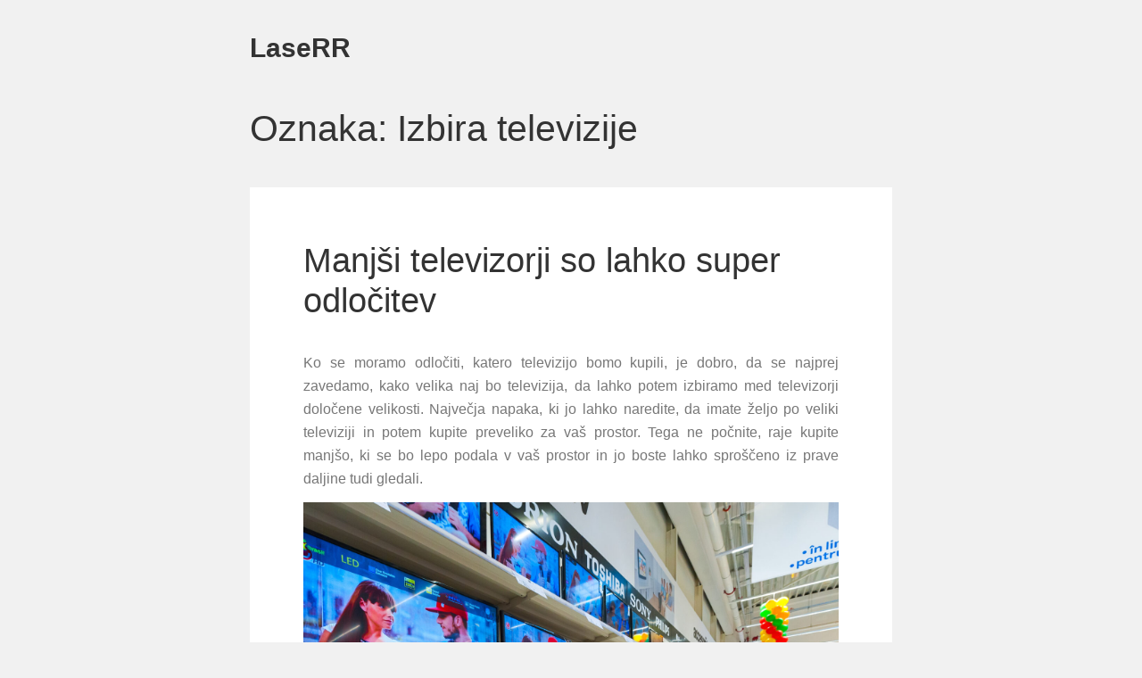

--- FILE ---
content_type: text/html; charset=UTF-8
request_url: https://www.laserr.si/tag/izbira-televizije/
body_size: 11583
content:
<!DOCTYPE html>
<html dir="ltr" lang="sl-SI" prefix="og: https://ogp.me/ns#" class="no-js">
<head>
    <meta charset="UTF-8">
    <link rel="profile" href="http://gmpg.org/xfn/11">
    <link rel="pingback" href="https://www.laserr.si/xmlrpc.php">

    <!--[if lt IE 9]>
    <meta http-equiv="X-UA-Compatible" content="IE=edge,chrome=1">
    <script src="https://www.laserr.si/wp-content/themes/vito/js/html5.js"></script>
    <![endif]-->
    
	<meta name="description" content="LaseRR">

	<meta name="viewport" content="width=device-width, initial-scale=1.0">
    

   <!-- WP_Head -->
    <title>Izbira televizije</title>

		<!-- All in One SEO 4.9.3 - aioseo.com -->
	<meta name="robots" content="max-image-preview:large" />
	<meta name="keywords" content="izbira televizije,nakup televizije,televizorji,tv" />
	<link rel="canonical" href="https://www.laserr.si/tag/izbira-televizije/" />
	<meta name="generator" content="All in One SEO (AIOSEO) 4.9.3" />
		<script type="application/ld+json" class="aioseo-schema">
			{"@context":"https:\/\/schema.org","@graph":[{"@type":"BreadcrumbList","@id":"https:\/\/www.laserr.si\/tag\/izbira-televizije\/#breadcrumblist","itemListElement":[{"@type":"ListItem","@id":"https:\/\/www.laserr.si#listItem","position":1,"name":"Home","item":"https:\/\/www.laserr.si","nextItem":{"@type":"ListItem","@id":"https:\/\/www.laserr.si\/tag\/izbira-televizije\/#listItem","name":"Izbira televizije"}},{"@type":"ListItem","@id":"https:\/\/www.laserr.si\/tag\/izbira-televizije\/#listItem","position":2,"name":"Izbira televizije","previousItem":{"@type":"ListItem","@id":"https:\/\/www.laserr.si#listItem","name":"Home"}}]},{"@type":"CollectionPage","@id":"https:\/\/www.laserr.si\/tag\/izbira-televizije\/#collectionpage","url":"https:\/\/www.laserr.si\/tag\/izbira-televizije\/","name":"Izbira televizije","inLanguage":"sl-SI","isPartOf":{"@id":"https:\/\/www.laserr.si\/#website"},"breadcrumb":{"@id":"https:\/\/www.laserr.si\/tag\/izbira-televizije\/#breadcrumblist"}},{"@type":"WebSite","@id":"https:\/\/www.laserr.si\/#website","url":"https:\/\/www.laserr.si\/","name":"LaseRR","description":"LaseRR","inLanguage":"sl-SI","publisher":{"@id":"https:\/\/www.laserr.si\/#"}}]}
		</script>
		<!-- All in One SEO -->

<link rel='dns-prefetch' href='//fonts.googleapis.com' />
<link rel="alternate" type="application/rss+xml" title="LaseRR &raquo; Vir" href="https://www.laserr.si/feed/" />
<link rel="alternate" type="application/rss+xml" title="LaseRR &raquo; Vir komentarjev" href="https://www.laserr.si/comments/feed/" />
<link rel="alternate" type="application/rss+xml" title="LaseRR &raquo; Izbira televizije Vir oznake" href="https://www.laserr.si/tag/izbira-televizije/feed/" />
<style id='wp-img-auto-sizes-contain-inline-css' type='text/css'>
img:is([sizes=auto i],[sizes^="auto," i]){contain-intrinsic-size:3000px 1500px}
/*# sourceURL=wp-img-auto-sizes-contain-inline-css */
</style>
<style id='wp-emoji-styles-inline-css' type='text/css'>

	img.wp-smiley, img.emoji {
		display: inline !important;
		border: none !important;
		box-shadow: none !important;
		height: 1em !important;
		width: 1em !important;
		margin: 0 0.07em !important;
		vertical-align: -0.1em !important;
		background: none !important;
		padding: 0 !important;
	}
/*# sourceURL=wp-emoji-styles-inline-css */
</style>
<style id='wp-block-library-inline-css' type='text/css'>
:root{--wp-block-synced-color:#7a00df;--wp-block-synced-color--rgb:122,0,223;--wp-bound-block-color:var(--wp-block-synced-color);--wp-editor-canvas-background:#ddd;--wp-admin-theme-color:#007cba;--wp-admin-theme-color--rgb:0,124,186;--wp-admin-theme-color-darker-10:#006ba1;--wp-admin-theme-color-darker-10--rgb:0,107,160.5;--wp-admin-theme-color-darker-20:#005a87;--wp-admin-theme-color-darker-20--rgb:0,90,135;--wp-admin-border-width-focus:2px}@media (min-resolution:192dpi){:root{--wp-admin-border-width-focus:1.5px}}.wp-element-button{cursor:pointer}:root .has-very-light-gray-background-color{background-color:#eee}:root .has-very-dark-gray-background-color{background-color:#313131}:root .has-very-light-gray-color{color:#eee}:root .has-very-dark-gray-color{color:#313131}:root .has-vivid-green-cyan-to-vivid-cyan-blue-gradient-background{background:linear-gradient(135deg,#00d084,#0693e3)}:root .has-purple-crush-gradient-background{background:linear-gradient(135deg,#34e2e4,#4721fb 50%,#ab1dfe)}:root .has-hazy-dawn-gradient-background{background:linear-gradient(135deg,#faaca8,#dad0ec)}:root .has-subdued-olive-gradient-background{background:linear-gradient(135deg,#fafae1,#67a671)}:root .has-atomic-cream-gradient-background{background:linear-gradient(135deg,#fdd79a,#004a59)}:root .has-nightshade-gradient-background{background:linear-gradient(135deg,#330968,#31cdcf)}:root .has-midnight-gradient-background{background:linear-gradient(135deg,#020381,#2874fc)}:root{--wp--preset--font-size--normal:16px;--wp--preset--font-size--huge:42px}.has-regular-font-size{font-size:1em}.has-larger-font-size{font-size:2.625em}.has-normal-font-size{font-size:var(--wp--preset--font-size--normal)}.has-huge-font-size{font-size:var(--wp--preset--font-size--huge)}.has-text-align-center{text-align:center}.has-text-align-left{text-align:left}.has-text-align-right{text-align:right}.has-fit-text{white-space:nowrap!important}#end-resizable-editor-section{display:none}.aligncenter{clear:both}.items-justified-left{justify-content:flex-start}.items-justified-center{justify-content:center}.items-justified-right{justify-content:flex-end}.items-justified-space-between{justify-content:space-between}.screen-reader-text{border:0;clip-path:inset(50%);height:1px;margin:-1px;overflow:hidden;padding:0;position:absolute;width:1px;word-wrap:normal!important}.screen-reader-text:focus{background-color:#ddd;clip-path:none;color:#444;display:block;font-size:1em;height:auto;left:5px;line-height:normal;padding:15px 23px 14px;text-decoration:none;top:5px;width:auto;z-index:100000}html :where(.has-border-color){border-style:solid}html :where([style*=border-top-color]){border-top-style:solid}html :where([style*=border-right-color]){border-right-style:solid}html :where([style*=border-bottom-color]){border-bottom-style:solid}html :where([style*=border-left-color]){border-left-style:solid}html :where([style*=border-width]){border-style:solid}html :where([style*=border-top-width]){border-top-style:solid}html :where([style*=border-right-width]){border-right-style:solid}html :where([style*=border-bottom-width]){border-bottom-style:solid}html :where([style*=border-left-width]){border-left-style:solid}html :where(img[class*=wp-image-]){height:auto;max-width:100%}:where(figure){margin:0 0 1em}html :where(.is-position-sticky){--wp-admin--admin-bar--position-offset:var(--wp-admin--admin-bar--height,0px)}@media screen and (max-width:600px){html :where(.is-position-sticky){--wp-admin--admin-bar--position-offset:0px}}

/*# sourceURL=wp-block-library-inline-css */
</style><style id='global-styles-inline-css' type='text/css'>
:root{--wp--preset--aspect-ratio--square: 1;--wp--preset--aspect-ratio--4-3: 4/3;--wp--preset--aspect-ratio--3-4: 3/4;--wp--preset--aspect-ratio--3-2: 3/2;--wp--preset--aspect-ratio--2-3: 2/3;--wp--preset--aspect-ratio--16-9: 16/9;--wp--preset--aspect-ratio--9-16: 9/16;--wp--preset--color--black: #000000;--wp--preset--color--cyan-bluish-gray: #abb8c3;--wp--preset--color--white: #ffffff;--wp--preset--color--pale-pink: #f78da7;--wp--preset--color--vivid-red: #cf2e2e;--wp--preset--color--luminous-vivid-orange: #ff6900;--wp--preset--color--luminous-vivid-amber: #fcb900;--wp--preset--color--light-green-cyan: #7bdcb5;--wp--preset--color--vivid-green-cyan: #00d084;--wp--preset--color--pale-cyan-blue: #8ed1fc;--wp--preset--color--vivid-cyan-blue: #0693e3;--wp--preset--color--vivid-purple: #9b51e0;--wp--preset--gradient--vivid-cyan-blue-to-vivid-purple: linear-gradient(135deg,rgb(6,147,227) 0%,rgb(155,81,224) 100%);--wp--preset--gradient--light-green-cyan-to-vivid-green-cyan: linear-gradient(135deg,rgb(122,220,180) 0%,rgb(0,208,130) 100%);--wp--preset--gradient--luminous-vivid-amber-to-luminous-vivid-orange: linear-gradient(135deg,rgb(252,185,0) 0%,rgb(255,105,0) 100%);--wp--preset--gradient--luminous-vivid-orange-to-vivid-red: linear-gradient(135deg,rgb(255,105,0) 0%,rgb(207,46,46) 100%);--wp--preset--gradient--very-light-gray-to-cyan-bluish-gray: linear-gradient(135deg,rgb(238,238,238) 0%,rgb(169,184,195) 100%);--wp--preset--gradient--cool-to-warm-spectrum: linear-gradient(135deg,rgb(74,234,220) 0%,rgb(151,120,209) 20%,rgb(207,42,186) 40%,rgb(238,44,130) 60%,rgb(251,105,98) 80%,rgb(254,248,76) 100%);--wp--preset--gradient--blush-light-purple: linear-gradient(135deg,rgb(255,206,236) 0%,rgb(152,150,240) 100%);--wp--preset--gradient--blush-bordeaux: linear-gradient(135deg,rgb(254,205,165) 0%,rgb(254,45,45) 50%,rgb(107,0,62) 100%);--wp--preset--gradient--luminous-dusk: linear-gradient(135deg,rgb(255,203,112) 0%,rgb(199,81,192) 50%,rgb(65,88,208) 100%);--wp--preset--gradient--pale-ocean: linear-gradient(135deg,rgb(255,245,203) 0%,rgb(182,227,212) 50%,rgb(51,167,181) 100%);--wp--preset--gradient--electric-grass: linear-gradient(135deg,rgb(202,248,128) 0%,rgb(113,206,126) 100%);--wp--preset--gradient--midnight: linear-gradient(135deg,rgb(2,3,129) 0%,rgb(40,116,252) 100%);--wp--preset--font-size--small: 13px;--wp--preset--font-size--medium: 20px;--wp--preset--font-size--large: 36px;--wp--preset--font-size--x-large: 42px;--wp--preset--spacing--20: 0.44rem;--wp--preset--spacing--30: 0.67rem;--wp--preset--spacing--40: 1rem;--wp--preset--spacing--50: 1.5rem;--wp--preset--spacing--60: 2.25rem;--wp--preset--spacing--70: 3.38rem;--wp--preset--spacing--80: 5.06rem;--wp--preset--shadow--natural: 6px 6px 9px rgba(0, 0, 0, 0.2);--wp--preset--shadow--deep: 12px 12px 50px rgba(0, 0, 0, 0.4);--wp--preset--shadow--sharp: 6px 6px 0px rgba(0, 0, 0, 0.2);--wp--preset--shadow--outlined: 6px 6px 0px -3px rgb(255, 255, 255), 6px 6px rgb(0, 0, 0);--wp--preset--shadow--crisp: 6px 6px 0px rgb(0, 0, 0);}:where(.is-layout-flex){gap: 0.5em;}:where(.is-layout-grid){gap: 0.5em;}body .is-layout-flex{display: flex;}.is-layout-flex{flex-wrap: wrap;align-items: center;}.is-layout-flex > :is(*, div){margin: 0;}body .is-layout-grid{display: grid;}.is-layout-grid > :is(*, div){margin: 0;}:where(.wp-block-columns.is-layout-flex){gap: 2em;}:where(.wp-block-columns.is-layout-grid){gap: 2em;}:where(.wp-block-post-template.is-layout-flex){gap: 1.25em;}:where(.wp-block-post-template.is-layout-grid){gap: 1.25em;}.has-black-color{color: var(--wp--preset--color--black) !important;}.has-cyan-bluish-gray-color{color: var(--wp--preset--color--cyan-bluish-gray) !important;}.has-white-color{color: var(--wp--preset--color--white) !important;}.has-pale-pink-color{color: var(--wp--preset--color--pale-pink) !important;}.has-vivid-red-color{color: var(--wp--preset--color--vivid-red) !important;}.has-luminous-vivid-orange-color{color: var(--wp--preset--color--luminous-vivid-orange) !important;}.has-luminous-vivid-amber-color{color: var(--wp--preset--color--luminous-vivid-amber) !important;}.has-light-green-cyan-color{color: var(--wp--preset--color--light-green-cyan) !important;}.has-vivid-green-cyan-color{color: var(--wp--preset--color--vivid-green-cyan) !important;}.has-pale-cyan-blue-color{color: var(--wp--preset--color--pale-cyan-blue) !important;}.has-vivid-cyan-blue-color{color: var(--wp--preset--color--vivid-cyan-blue) !important;}.has-vivid-purple-color{color: var(--wp--preset--color--vivid-purple) !important;}.has-black-background-color{background-color: var(--wp--preset--color--black) !important;}.has-cyan-bluish-gray-background-color{background-color: var(--wp--preset--color--cyan-bluish-gray) !important;}.has-white-background-color{background-color: var(--wp--preset--color--white) !important;}.has-pale-pink-background-color{background-color: var(--wp--preset--color--pale-pink) !important;}.has-vivid-red-background-color{background-color: var(--wp--preset--color--vivid-red) !important;}.has-luminous-vivid-orange-background-color{background-color: var(--wp--preset--color--luminous-vivid-orange) !important;}.has-luminous-vivid-amber-background-color{background-color: var(--wp--preset--color--luminous-vivid-amber) !important;}.has-light-green-cyan-background-color{background-color: var(--wp--preset--color--light-green-cyan) !important;}.has-vivid-green-cyan-background-color{background-color: var(--wp--preset--color--vivid-green-cyan) !important;}.has-pale-cyan-blue-background-color{background-color: var(--wp--preset--color--pale-cyan-blue) !important;}.has-vivid-cyan-blue-background-color{background-color: var(--wp--preset--color--vivid-cyan-blue) !important;}.has-vivid-purple-background-color{background-color: var(--wp--preset--color--vivid-purple) !important;}.has-black-border-color{border-color: var(--wp--preset--color--black) !important;}.has-cyan-bluish-gray-border-color{border-color: var(--wp--preset--color--cyan-bluish-gray) !important;}.has-white-border-color{border-color: var(--wp--preset--color--white) !important;}.has-pale-pink-border-color{border-color: var(--wp--preset--color--pale-pink) !important;}.has-vivid-red-border-color{border-color: var(--wp--preset--color--vivid-red) !important;}.has-luminous-vivid-orange-border-color{border-color: var(--wp--preset--color--luminous-vivid-orange) !important;}.has-luminous-vivid-amber-border-color{border-color: var(--wp--preset--color--luminous-vivid-amber) !important;}.has-light-green-cyan-border-color{border-color: var(--wp--preset--color--light-green-cyan) !important;}.has-vivid-green-cyan-border-color{border-color: var(--wp--preset--color--vivid-green-cyan) !important;}.has-pale-cyan-blue-border-color{border-color: var(--wp--preset--color--pale-cyan-blue) !important;}.has-vivid-cyan-blue-border-color{border-color: var(--wp--preset--color--vivid-cyan-blue) !important;}.has-vivid-purple-border-color{border-color: var(--wp--preset--color--vivid-purple) !important;}.has-vivid-cyan-blue-to-vivid-purple-gradient-background{background: var(--wp--preset--gradient--vivid-cyan-blue-to-vivid-purple) !important;}.has-light-green-cyan-to-vivid-green-cyan-gradient-background{background: var(--wp--preset--gradient--light-green-cyan-to-vivid-green-cyan) !important;}.has-luminous-vivid-amber-to-luminous-vivid-orange-gradient-background{background: var(--wp--preset--gradient--luminous-vivid-amber-to-luminous-vivid-orange) !important;}.has-luminous-vivid-orange-to-vivid-red-gradient-background{background: var(--wp--preset--gradient--luminous-vivid-orange-to-vivid-red) !important;}.has-very-light-gray-to-cyan-bluish-gray-gradient-background{background: var(--wp--preset--gradient--very-light-gray-to-cyan-bluish-gray) !important;}.has-cool-to-warm-spectrum-gradient-background{background: var(--wp--preset--gradient--cool-to-warm-spectrum) !important;}.has-blush-light-purple-gradient-background{background: var(--wp--preset--gradient--blush-light-purple) !important;}.has-blush-bordeaux-gradient-background{background: var(--wp--preset--gradient--blush-bordeaux) !important;}.has-luminous-dusk-gradient-background{background: var(--wp--preset--gradient--luminous-dusk) !important;}.has-pale-ocean-gradient-background{background: var(--wp--preset--gradient--pale-ocean) !important;}.has-electric-grass-gradient-background{background: var(--wp--preset--gradient--electric-grass) !important;}.has-midnight-gradient-background{background: var(--wp--preset--gradient--midnight) !important;}.has-small-font-size{font-size: var(--wp--preset--font-size--small) !important;}.has-medium-font-size{font-size: var(--wp--preset--font-size--medium) !important;}.has-large-font-size{font-size: var(--wp--preset--font-size--large) !important;}.has-x-large-font-size{font-size: var(--wp--preset--font-size--x-large) !important;}
/*# sourceURL=global-styles-inline-css */
</style>

<style id='classic-theme-styles-inline-css' type='text/css'>
/*! This file is auto-generated */
.wp-block-button__link{color:#fff;background-color:#32373c;border-radius:9999px;box-shadow:none;text-decoration:none;padding:calc(.667em + 2px) calc(1.333em + 2px);font-size:1.125em}.wp-block-file__button{background:#32373c;color:#fff;text-decoration:none}
/*# sourceURL=/wp-includes/css/classic-themes.min.css */
</style>
<link rel='stylesheet' id='vito_googleFonts-css' href='http://fonts.googleapis.com/css?family=Lato%3A400italic%2C400%2C700&#038;ver=6.9' type='text/css' media='all' />
<link rel='stylesheet' id='bootstrap-css' href='https://www.laserr.si/wp-content/themes/vito/css/bootstrap.css?ver=3.1' type='text/css' media='all' />
<link rel='stylesheet' id='main-stylesheet-css' href='https://www.laserr.si/wp-content/themes/vito/style.css?ver=1.0' type='text/css' media='all' />
<script type="text/javascript" src="https://www.laserr.si/wp-includes/js/jquery/jquery.min.js?ver=3.7.1" id="jquery-core-js"></script>
<script type="text/javascript" src="https://www.laserr.si/wp-includes/js/jquery/jquery-migrate.min.js?ver=3.4.1" id="jquery-migrate-js"></script>
<script type="text/javascript" src="https://www.laserr.si/wp-content/themes/vito/js/modernizr.min.js?ver=1" id="modernizr-js"></script>
<link rel="https://api.w.org/" href="https://www.laserr.si/wp-json/" /><link rel="alternate" title="JSON" type="application/json" href="https://www.laserr.si/wp-json/wp/v2/tags/275" /><link rel="EditURI" type="application/rsd+xml" title="RSD" href="https://www.laserr.si/xmlrpc.php?rsd" />
<meta name="generator" content="WordPress 6.9" />


		<!-- Custom Styles -->
	    <style type="text/css">

		/*
			Body
			---> Background Color
			=============================
		*/
		body
{background-color: ##F1F1F1!important;}

		/*
			Header
			---> Text Color
			=============================
		*/
		#header,
#jqueryslidemenu ul.nav &gt; li &gt; a
{color: ##777777!important;}
		/*
			Content
			---> Text Color
			=============================
		*/
		body
{color: !important;}
		/*
			Links
			---> Text Color
			=============================
		*/
		.entry a, .widget a, #footer a, .metadata a
{color: !important;}
		/*
			Headings
			---> Text Color
			=============================
		*/
		h1, h2, h3, h4, h5, h6, h1 a, h2 a, h3 a, h4 a, h5 a, h6 a
{color: !important;}
	

	    </style>

	  		<style type="text/css" id="wp-custom-css">
			.meta_comments{
	display: none;
}		</style>
		   <!-- /WP_Head -->
<link rel='stylesheet' id='remove-style-meta-css' href='https://www.laserr.si/wp-content/plugins/wp-author-date-and-meta-remover/css/entrymetastyle.css?ver=1.0' type='text/css' media='all' />
</head>
    
<body class="archive tag tag-izbira-televizije tag-275 wp-theme-vito vito ver1.0.15">


<div id="container" class="container">
    <div class="row">

        <section id="main" class="col-md-8">


            <header id="header">
                    <div class="row">

                        <div class="logo_container col-md-4 col-sm-4">
                                                            <a class="ql_logo" href="https://www.laserr.si/" rel="home">LaseRR</a>
                            
                             
                            <button id="ql-main-nav-btn" type="button" class="navbar-toggle collapsed" data-toggle="collapse" data-target="#ql-navigation">
                                <i class="fa fa-navicon"></i>
                            </button>

                        </div><!-- /logo_container -->

                        <div class="nav_wrap col-md-8 col-sm-8">
                            <div class="collapse navbar-collapse" id="ql-navigation">
                                <nav id="jqueryslidemenu" class="jqueryslidemenu navbar " role="navigation">
                                    <ul id='nav' class='nav'></ul>                                </nav>
                            </div>
                            
                        </div><!-- /nav_wrap -->
    
                    <div class="clearfix"></div>
                    </div><!-- row-->
            </header>

            <div class="clearfix"></div>



    <div id="content">

    <h1 class="page-title">Oznaka: <span>Izbira televizije</span></h1>

    

        
            <article id="post-201" class="post-201 post type-post status-publish format-standard hentry category-televizorji tag-izbira-televizije tag-nakup-televizije tag-televizorji tag-tv" >

                
                <div class="post-inside container-fluid">
                    <div class="row">
                        <div class="post-content col-md-9 col-lg-10">
                            <h2 class="post_title"><a href="https://www.laserr.si/manjsi-televizorji-so-lahko-super-odlocitev/" rel="bookmark">Manjši televizorji so lahko super odločitev</a></h2>
                            <div class="entry">
                                <p align="justify">Ko se moramo odločiti, katero televizijo bomo kupili, je dobro, da se najprej zavedamo, kako velika naj bo televizija, da lahko potem izbiramo med televizorji določene velikosti. Največja napaka, ki jo lahko naredite, da imate željo po veliki televiziji in potem kupite preveliko za vaš prostor. Tega ne počnite, raje kupite manjšo, ki se bo lepo podala v vaš prostor in jo boste lahko sproščeno iz prave daljine tudi gledali. </p>
<p align="justify"><img fetchpriority="high" decoding="async" width="2000" height="1333" class="size-full wp-image-200 aligncenter" src="https://www.laserr.si/wp-content/uploads/2024/01/manjsi-televizorji-so-lahko-super-odlocitev.jpg" alt="Manjši televizorji so lahko super odločitev" srcset="https://www.laserr.si/wp-content/uploads/2024/01/manjsi-televizorji-so-lahko-super-odlocitev.jpg 2000w, https://www.laserr.si/wp-content/uploads/2024/01/manjsi-televizorji-so-lahko-super-odlocitev-300x200.jpg 300w, https://www.laserr.si/wp-content/uploads/2024/01/manjsi-televizorji-so-lahko-super-odlocitev-1024x682.jpg 1024w, https://www.laserr.si/wp-content/uploads/2024/01/manjsi-televizorji-so-lahko-super-odlocitev-768x512.jpg 768w, https://www.laserr.si/wp-content/uploads/2024/01/manjsi-televizorji-so-lahko-super-odlocitev-1536x1024.jpg 1536w" sizes="(max-width: 2000px) 100vw, 2000px" /></p>
<p align="justify">Ne morete izbirati med velikimi televizorji, če je vaš dnevni prostor, kjer bo televizija majhen. To ne bo v redu. Najprej se morate v poplavi velikih televizorjev zavedati tudi prednosti majhnih.</p>
<p align="justify">Dve veliki prednosti:</p>
<ul>
<li>zmogljivost,</li>
<li>varčevanje prostora.</li>
</ul>
<p align="justify">Že te dve prednosti imajo lahko veliko pri odločitvi, da pa majhni <a href="https://www.trgovinejager.com">televizorji</a> niso tako slaba odločitev, ampak so pravzaprav zelo dobra. Starejše generacije niso poznale velikih ekranov in so bile čisto zadovolne z majhnimi televizorji. Danes pa nekateri gledajo na to, da so televizorji čim večji. Ne gledajo pa na prostor in prednosti, na katere bi morali biti najprej pozorni. Imam občutek, da sedaj prihaja obdobje, ko bodo ponovno majhni televizorji v prodaji vedno bolj in ljudem bo to postalo tudi všeč. Lahko, da se bodo ljudje naveličali velikih ekranov in si bodo želeli imeti doma ponovno majhne ekrane. Včasih, ko stopiš v katero dnevno sobo vidiš samo televizijo in nič drugega. Lepo je, da so televizorji skrbno izbrani glede na dnevni prostor in da ne izstopajo. Tako boste poskrbeli, da se dnevna vidi v celoti in ne samo televizija. </p>
<p align="justify">Če boste izbrali danes majhno televizijo vam ne bo žal, ker boste videli prednosti, ki jih ponuja pred večjimi. Tako boste zadovoljni z svojim nakupom in vaše oči vam bodo hvaležne. Poskrbeli boste za večjo zmogljivost in varčevanje prostora, to pa tudi veliko šteje. Odločitev pa je seveda na vas, ali so vam všeč majhni ali veliki televizorji. </p>                                <div class="clearfix"></div>
                            </div>
                            <div class="clearfix"></div>
                        </div><!-- /post_content -->

                        <div class="metadata col-md-3 col-lg-2">
                            <div class="metadata">
	<ul>
		<li class="meta_date"><time class="entry-date" datetime="2024-01-31T01:58:53+02:00"><a href="https://www.laserr.si/manjsi-televizorji-so-lahko-super-odlocitev/">31 januarja, 2024</a></time></li>
		<li class="meta_comments"><span>Komentarji so izklopljeni<span class="screen-reader-text"> za Manjši televizorji so lahko super odločitev</span></span></li>
        <li class="meta_author">Administrator</li>
        <li class="meta_category"><a href="https://www.laserr.si/category/televizorji/" rel="category tag">Televizorji</a></li>
        
    </ul>
    <div class="clearfix"></div>
</div><!-- /metadata -->
			            	
			            		                             <div class="clearfix"></div>
                        </div><!-- /metadata -->

                    </div><!-- /row -->
                </div><!-- /post-inside -->

                <div class="clearfix"></div>
            </article>



            
            <div class="clearfix"></div>

    

    			</div><!-- /content -->
        </section>

                <aside id="sidebar" class="col-md-4">

            <div class="sidebar-inside">
        	     	
                <ul class="nav nav_social">
                                                                                                                                                                                                                                                                                                                        </ul>


                <div id="search-2" class="widget widget_search"><form role="search" method="get" class="search-form" action="https://www.laserr.si/">
				<label>
					<span class="screen-reader-text">Išči:</span>
					<input type="search" class="search-field" placeholder="Išči &hellip;" value="" name="s" />
				</label>
				<input type="submit" class="search-submit" value="Išči" />
			</form></div><div id="categories-2" class="widget widget_categories"><h4>Kategorije</h4>
			<ul>
					<li class="cat-item cat-item-465"><a href="https://www.laserr.si/category/adrenalinski-sporti/">Adrenalinski športi</a>
</li>
	<li class="cat-item cat-item-326"><a href="https://www.laserr.si/category/akne/">Akne</a>
</li>
	<li class="cat-item cat-item-17"><a href="https://www.laserr.si/category/alu-vrata/">Alu vrata</a>
</li>
	<li class="cat-item cat-item-71"><a href="https://www.laserr.si/category/analiza-vode/">Analiza vode</a>
</li>
	<li class="cat-item cat-item-256"><a href="https://www.laserr.si/category/apartma-bovec/">Apartma Bovec</a>
</li>
	<li class="cat-item cat-item-38"><a href="https://www.laserr.si/category/b-kompleks/">B kompleks</a>
</li>
	<li class="cat-item cat-item-209"><a href="https://www.laserr.si/category/barva-za-obrvi/">Barva za obrvi</a>
</li>
	<li class="cat-item cat-item-399"><a href="https://www.laserr.si/category/bioklimatska-pergola/">Bioklimatska pergola</a>
</li>
	<li class="cat-item cat-item-224"><a href="https://www.laserr.si/category/branje/">Branje</a>
</li>
	<li class="cat-item cat-item-53"><a href="https://www.laserr.si/category/casino-slovenija/">Casino Slovenija</a>
</li>
	<li class="cat-item cat-item-375"><a href="https://www.laserr.si/category/delovna-zascita/">Delovna zaščita</a>
</li>
	<li class="cat-item cat-item-308"><a href="https://www.laserr.si/category/dermatologija/">Dermatologija</a>
</li>
	<li class="cat-item cat-item-116"><a href="https://www.laserr.si/category/diesel/">Diesel</a>
</li>
	<li class="cat-item cat-item-460"><a href="https://www.laserr.si/category/energetska-ucinkovitost-doma/">Energetska učinkovitost doma</a>
</li>
	<li class="cat-item cat-item-219"><a href="https://www.laserr.si/category/foto-platna/">Foto platna</a>
</li>
	<li class="cat-item cat-item-387"><a href="https://www.laserr.si/category/foto-stojnica/">Foto stojnica</a>
</li>
	<li class="cat-item cat-item-23"><a href="https://www.laserr.si/category/ganglion/">Ganglion</a>
</li>
	<li class="cat-item cat-item-245"><a href="https://www.laserr.si/category/garazna-vrata/">Garažna vrata</a>
</li>
	<li class="cat-item cat-item-135"><a href="https://www.laserr.si/category/gasilska-intervencija/">Gasilska intervencija</a>
</li>
	<li class="cat-item cat-item-187"><a href="https://www.laserr.si/category/holesterol/">Holesterol</a>
</li>
	<li class="cat-item cat-item-163"><a href="https://www.laserr.si/category/igrace/">Igrače</a>
</li>
	<li class="cat-item cat-item-131"><a href="https://www.laserr.si/category/imunski-sistem/">Imunski sistem</a>
</li>
	<li class="cat-item cat-item-146"><a href="https://www.laserr.si/category/indijski-orescki/">Indijski oreščki</a>
</li>
	<li class="cat-item cat-item-404"><a href="https://www.laserr.si/category/intex/">Intex</a>
</li>
	<li class="cat-item cat-item-203"><a href="https://www.laserr.si/category/izola-restavracije/">Izola restavracije</a>
</li>
	<li class="cat-item cat-item-168"><a href="https://www.laserr.si/category/jadralno-padalstvo-bovec/">Jadralno padalstvo Bovec</a>
</li>
	<li class="cat-item cat-item-417"><a href="https://www.laserr.si/category/kamini/">Kamini</a>
</li>
	<li class="cat-item cat-item-489"><a href="https://www.laserr.si/category/kava/">Kava</a>
</li>
	<li class="cat-item cat-item-96"><a href="https://www.laserr.si/category/kavni-aparati/">Kavni aparati</a>
</li>
	<li class="cat-item cat-item-279"><a href="https://www.laserr.si/category/keramika-ljubljana/">Keramika Ljubljana</a>
</li>
	<li class="cat-item cat-item-455"><a href="https://www.laserr.si/category/kolonoskopija/">Kolonoskopija</a>
</li>
	<li class="cat-item cat-item-2"><a href="https://www.laserr.si/category/kompresijske-nogavice/">Kompresijske nogavice</a>
</li>
	<li class="cat-item cat-item-192"><a href="https://www.laserr.si/category/kopalnica/">Kopalnica</a>
</li>
	<li class="cat-item cat-item-268"><a href="https://www.laserr.si/category/kortizol/">Kortizol</a>
</li>
	<li class="cat-item cat-item-214"><a href="https://www.laserr.si/category/kozmetika/">Kozmetika</a>
</li>
	<li class="cat-item cat-item-291"><a href="https://www.laserr.si/category/ladja/">Ladja</a>
</li>
	<li class="cat-item cat-item-81"><a href="https://www.laserr.si/category/lasersko-odstranjevanje-dlak/">Lasersko odstranjevanje dlak</a>
</li>
	<li class="cat-item cat-item-369"><a href="https://www.laserr.si/category/lisjak/">Lisjak</a>
</li>
	<li class="cat-item cat-item-393"><a href="https://www.laserr.si/category/logistika/">Logistika</a>
</li>
	<li class="cat-item cat-item-181"><a href="https://www.laserr.si/category/lovska-trgovina/">Lovska trgovina</a>
</li>
	<li class="cat-item cat-item-477"><a href="https://www.laserr.si/category/milo/">Milo</a>
</li>
	<li class="cat-item cat-item-314"><a href="https://www.laserr.si/category/najboljsi-kolagen-za-lase/">Najboljši kolagen za lase</a>
</li>
	<li class="cat-item cat-item-483"><a href="https://www.laserr.si/category/notranje-zaluzije/">Notranje žaluzije</a>
</li>
	<li class="cat-item cat-item-297"><a href="https://www.laserr.si/category/odkup-rabljenih-vozil/">Odkup rabljenih vozil</a>
</li>
	<li class="cat-item cat-item-28"><a href="https://www.laserr.si/category/omega-3/">Omega 3</a>
</li>
	<li class="cat-item cat-item-12"><a href="https://www.laserr.si/category/operacija-vek/">Operacija vek</a>
</li>
	<li class="cat-item cat-item-48"><a href="https://www.laserr.si/category/ortodont-za-otroke/">Ortodont za otroke</a>
</li>
	<li class="cat-item cat-item-126"><a href="https://www.laserr.si/category/osebni-trener/">Osebni trener</a>
</li>
	<li class="cat-item cat-item-33"><a href="https://www.laserr.si/category/parket/">Parket</a>
</li>
	<li class="cat-item cat-item-344"><a href="https://www.laserr.si/category/peugeot/">Peugeot</a>
</li>
	<li class="cat-item cat-item-381"><a href="https://www.laserr.si/category/pisalne-mize/">Pisalne mize</a>
</li>
	<li class="cat-item cat-item-106"><a href="https://www.laserr.si/category/pisi-brisi/">Piši briši</a>
</li>
	<li class="cat-item cat-item-338"><a href="https://www.laserr.si/category/plasticni-kozarci/">Plastični kozarci</a>
</li>
	<li class="cat-item cat-item-7"><a href="https://www.laserr.si/category/plastika/">Plastika</a>
</li>
	<li class="cat-item cat-item-63"><a href="https://www.laserr.si/category/plise-zavese/">Plise zavese</a>
</li>
	<li class="cat-item cat-item-76"><a href="https://www.laserr.si/category/polnilnica/">Polnilnica</a>
</li>
	<li class="cat-item cat-item-250"><a href="https://www.laserr.si/category/postelja-boxspring/">Postelja boxspring</a>
</li>
	<li class="cat-item cat-item-141"><a href="https://www.laserr.si/category/prehranski-svetovalec/">Prehranski svetovalec</a>
</li>
	<li class="cat-item cat-item-43"><a href="https://www.laserr.si/category/prikolice/">Prikolice</a>
</li>
	<li class="cat-item cat-item-411"><a href="https://www.laserr.si/category/privat-zobozdravnik-koper/">Privat zobozdravnik Koper</a>
</li>
	<li class="cat-item cat-item-471"><a href="https://www.laserr.si/category/promocija-podjetja/">Promocija podjetja</a>
</li>
	<li class="cat-item cat-item-364"><a href="https://www.laserr.si/category/restavracije/">Restavracije</a>
</li>
	<li class="cat-item cat-item-443"><a href="https://www.laserr.si/category/rojstni-dan/">Rojstni dan</a>
</li>
	<li class="cat-item cat-item-86"><a href="https://www.laserr.si/category/rolete/">Rolete</a>
</li>
	<li class="cat-item cat-item-151"><a href="https://www.laserr.si/category/serum-za-rast-trepalnic/">Serum za rast trepalnic</a>
</li>
	<li class="cat-item cat-item-430"><a href="https://www.laserr.si/category/servis-prenosnikov/">Servis prenosnikov</a>
</li>
	<li class="cat-item cat-item-332"><a href="https://www.laserr.si/category/skropilnica/">Škropilnica</a>
</li>
	<li class="cat-item cat-item-262"><a href="https://www.laserr.si/category/sladkorna-bolezen/">Sladkorna bolezen</a>
</li>
	<li class="cat-item cat-item-355"><a href="https://www.laserr.si/category/slovenski-zajtrk/">Slovenski zajtrk</a>
</li>
	<li class="cat-item cat-item-423"><a href="https://www.laserr.si/category/slusni-aparati/">Slušni aparati</a>
</li>
	<li class="cat-item cat-item-121"><a href="https://www.laserr.si/category/sodobni-klicni-center/">Sodobni klicni center</a>
</li>
	<li class="cat-item cat-item-320"><a href="https://www.laserr.si/category/softpos/">Softpos</a>
</li>
	<li class="cat-item cat-item-67"><a href="https://www.laserr.si/category/sola/">Šola</a>
</li>
	<li class="cat-item cat-item-285"><a href="https://www.laserr.si/category/soncne-elektrarne/">Sončne elektrarne</a>
</li>
	<li class="cat-item cat-item-349"><a href="https://www.laserr.si/category/soncni-kolektorji/">Sončni kolektorji</a>
</li>
	<li class="cat-item cat-item-156"><a href="https://www.laserr.si/category/sport/">Šport</a>
</li>
	<li class="cat-item cat-item-361"><a href="https://www.laserr.si/category/sportne-nogavice/">Športne nogavice</a>
</li>
	<li class="cat-item cat-item-177"><a href="https://www.laserr.si/category/sprehod/">Sprehod</a>
</li>
	<li class="cat-item cat-item-91"><a href="https://www.laserr.si/category/stanovanja/">Stanovanja</a>
</li>
	<li class="cat-item cat-item-240"><a href="https://www.laserr.si/category/stresne-kritine/">Strešne kritine</a>
</li>
	<li class="cat-item cat-item-235"><a href="https://www.laserr.si/category/svetilke/">Svetilke</a>
</li>
	<li class="cat-item cat-item-197"><a href="https://www.laserr.si/category/tecaj-za-voditelja-colna-koper/">Tečaj za voditelja čolna Koper</a>
</li>
	<li class="cat-item cat-item-274"><a href="https://www.laserr.si/category/televizorji/">Televizorji</a>
</li>
	<li class="cat-item cat-item-229"><a href="https://www.laserr.si/category/toplotna-crpalka-za-sanitarno-vodo/">Toplotna črpalka za sanitarno vodo</a>
</li>
	<li class="cat-item cat-item-111"><a href="https://www.laserr.si/category/tunike/">Tunike</a>
</li>
	<li class="cat-item cat-item-303"><a href="https://www.laserr.si/category/tus-kabine/">Tuš kabine</a>
</li>
	<li class="cat-item cat-item-449"><a href="https://www.laserr.si/category/urologija/">Urologija</a>
</li>
	<li class="cat-item cat-item-58"><a href="https://www.laserr.si/category/vlozki-za-cevlje/">Vložki za čevlje</a>
</li>
	<li class="cat-item cat-item-101"><a href="https://www.laserr.si/category/vzmetnica/">Vzmetnica</a>
</li>
	<li class="cat-item cat-item-173"><a href="https://www.laserr.si/category/zobni-aparat/">Zobni aparat</a>
</li>
			</ul>

			</div><div id="tag_cloud-2" class="widget widget_tag_cloud"><h4>Oznake</h4><div class="tagcloud"><a href="https://www.laserr.si/tag/akne/" class="tag-cloud-link tag-link-327 tag-link-position-1" style="font-size: 8pt;" aria-label="akne (1 predmet)">akne</a>
<a href="https://www.laserr.si/tag/analiza-vode/" class="tag-cloud-link tag-link-72 tag-link-position-2" style="font-size: 16.4pt;" aria-label="analiza vode (2 predmeta)">analiza vode</a>
<a href="https://www.laserr.si/tag/aparat-za-zobe/" class="tag-cloud-link tag-link-51 tag-link-position-3" style="font-size: 16.4pt;" aria-label="aparat za zobe (2 predmeta)">aparat za zobe</a>
<a href="https://www.laserr.si/tag/darila/" class="tag-cloud-link tag-link-363 tag-link-position-4" style="font-size: 8pt;" aria-label="darila (1 predmet)">darila</a>
<a href="https://www.laserr.si/tag/dermatolog/" class="tag-cloud-link tag-link-328 tag-link-position-5" style="font-size: 8pt;" aria-label="dermatolog (1 predmet)">dermatolog</a>
<a href="https://www.laserr.si/tag/dnevi-odprtih-vrat-restavracij/" class="tag-cloud-link tag-link-365 tag-link-position-6" style="font-size: 8pt;" aria-label="dnevi odprtih vrat restavracij (1 predmet)">dnevi odprtih vrat restavracij</a>
<a href="https://www.laserr.si/tag/karticna-placila/" class="tag-cloud-link tag-link-321 tag-link-position-7" style="font-size: 8pt;" aria-label="kartična plačila (1 predmet)">kartična plačila</a>
<a href="https://www.laserr.si/tag/kolesarski-vikend/" class="tag-cloud-link tag-link-366 tag-link-position-8" style="font-size: 8pt;" aria-label="kolesarski vikend (1 predmet)">kolesarski vikend</a>
<a href="https://www.laserr.si/tag/kopalnica/" class="tag-cloud-link tag-link-193 tag-link-position-9" style="font-size: 16.4pt;" aria-label="kopalnica (2 predmeta)">kopalnica</a>
<a href="https://www.laserr.si/tag/krasko-prsut-in-teran/" class="tag-cloud-link tag-link-367 tag-link-position-10" style="font-size: 8pt;" aria-label="kraško pršut in teran (1 predmet)">kraško pršut in teran</a>
<a href="https://www.laserr.si/tag/lisjak/" class="tag-cloud-link tag-link-370 tag-link-position-11" style="font-size: 8pt;" aria-label="Lisjak (1 predmet)">Lisjak</a>
<a href="https://www.laserr.si/tag/mikroplastika/" class="tag-cloud-link tag-link-339 tag-link-position-12" style="font-size: 8pt;" aria-label="mikroplastika (1 predmet)">mikroplastika</a>
<a href="https://www.laserr.si/tag/najstniki/" class="tag-cloud-link tag-link-329 tag-link-position-13" style="font-size: 8pt;" aria-label="najstniki (1 predmet)">najstniki</a>
<a href="https://www.laserr.si/tag/nakup-avtomobila/" class="tag-cloud-link tag-link-298 tag-link-position-14" style="font-size: 16.4pt;" aria-label="nakup avtomobila (2 predmeta)">nakup avtomobila</a>
<a href="https://www.laserr.si/tag/nogavice/" class="tag-cloud-link tag-link-3 tag-link-position-15" style="font-size: 16.4pt;" aria-label="nogavice (2 predmeta)">nogavice</a>
<a href="https://www.laserr.si/tag/odprtje-trgovine/" class="tag-cloud-link tag-link-322 tag-link-position-16" style="font-size: 8pt;" aria-label="odprtje trgovine (1 predmet)">odprtje trgovine</a>
<a href="https://www.laserr.si/tag/okolju-prijazna-embalaza/" class="tag-cloud-link tag-link-340 tag-link-position-17" style="font-size: 8pt;" aria-label="okolju prijazna embalaža (1 predmet)">okolju prijazna embalaža</a>
<a href="https://www.laserr.si/tag/oljcni-nasadi/" class="tag-cloud-link tag-link-371 tag-link-position-18" style="font-size: 8pt;" aria-label="oljčni nasadi (1 predmet)">oljčni nasadi</a>
<a href="https://www.laserr.si/tag/oljcno-olje-lisjak/" class="tag-cloud-link tag-link-372 tag-link-position-19" style="font-size: 8pt;" aria-label="oljčno olje Lisjak (1 predmet)">oljčno olje Lisjak</a>
<a href="https://www.laserr.si/tag/onesnazevanje-okolja/" class="tag-cloud-link tag-link-341 tag-link-position-20" style="font-size: 8pt;" aria-label="onesnaževanje okolja (1 predmet)">onesnaževanje okolja</a>
<a href="https://www.laserr.si/tag/papirnati-kozarcki/" class="tag-cloud-link tag-link-342 tag-link-position-21" style="font-size: 8pt;" aria-label="papirnati kozarčki (1 predmet)">papirnati kozarčki</a>
<a href="https://www.laserr.si/tag/plasticni-kozarci/" class="tag-cloud-link tag-link-343 tag-link-position-22" style="font-size: 8pt;" aria-label="plastični kozarci (1 predmet)">plastični kozarci</a>
<a href="https://www.laserr.si/tag/pobiranje-sliv/" class="tag-cloud-link tag-link-335 tag-link-position-23" style="font-size: 8pt;" aria-label="pobiranje sliv (1 predmet)">pobiranje sliv</a>
<a href="https://www.laserr.si/tag/pohodnistvo/" class="tag-cloud-link tag-link-62 tag-link-position-24" style="font-size: 16.4pt;" aria-label="pohodništvo (2 predmeta)">pohodništvo</a>
<a href="https://www.laserr.si/tag/pos-terminal/" class="tag-cloud-link tag-link-323 tag-link-position-25" style="font-size: 8pt;" aria-label="pos terminal (1 predmet)">pos terminal</a>
<a href="https://www.laserr.si/tag/prehranske-navade-otrok/" class="tag-cloud-link tag-link-358 tag-link-position-26" style="font-size: 8pt;" aria-label="prehranske navade otrok (1 predmet)">prehranske navade otrok</a>
<a href="https://www.laserr.si/tag/proizvodnja-oljcnega-olja/" class="tag-cloud-link tag-link-373 tag-link-position-27" style="font-size: 8pt;" aria-label="proizvodnja oljčnega olja (1 predmet)">proizvodnja oljčnega olja</a>
<a href="https://www.laserr.si/tag/restavracije/" class="tag-cloud-link tag-link-368 tag-link-position-28" style="font-size: 8pt;" aria-label="restavracije (1 predmet)">restavracije</a>
<a href="https://www.laserr.si/tag/skrb-za-kozo/" class="tag-cloud-link tag-link-330 tag-link-position-29" style="font-size: 8pt;" aria-label="skrb za kožo (1 predmet)">skrb za kožo</a>
<a href="https://www.laserr.si/tag/slovenska-istra/" class="tag-cloud-link tag-link-374 tag-link-position-30" style="font-size: 8pt;" aria-label="slovenska Istra (1 predmet)">slovenska Istra</a>
<a href="https://www.laserr.si/tag/slovenski-zajtrk/" class="tag-cloud-link tag-link-359 tag-link-position-31" style="font-size: 8pt;" aria-label="slovenski zajtrk (1 predmet)">slovenski zajtrk</a>
<a href="https://www.laserr.si/tag/softpos/" class="tag-cloud-link tag-link-324 tag-link-position-32" style="font-size: 8pt;" aria-label="Softpos (1 predmet)">Softpos</a>
<a href="https://www.laserr.si/tag/sprehod/" class="tag-cloud-link tag-link-179 tag-link-position-33" style="font-size: 16.4pt;" aria-label="sprehod (2 predmeta)">sprehod</a>
<a href="https://www.laserr.si/tag/sprostitev/" class="tag-cloud-link tag-link-56 tag-link-position-34" style="font-size: 22pt;" aria-label="sprostitev (3 predmeti)">sprostitev</a>
<a href="https://www.laserr.si/tag/tezave-z-aknami/" class="tag-cloud-link tag-link-331 tag-link-position-35" style="font-size: 8pt;" aria-label="težave z aknami (1 predmet)">težave z aknami</a>
<a href="https://www.laserr.si/tag/vinogradniska-opravila/" class="tag-cloud-link tag-link-336 tag-link-position-36" style="font-size: 8pt;" aria-label="vinogradniška opravila (1 predmet)">vinogradniška opravila</a>
<a href="https://www.laserr.si/tag/voda/" class="tag-cloud-link tag-link-73 tag-link-position-37" style="font-size: 16.4pt;" aria-label="voda (2 predmeta)">voda</a>
<a href="https://www.laserr.si/tag/zadovoljstvo-strank/" class="tag-cloud-link tag-link-325 tag-link-position-38" style="font-size: 8pt;" aria-label="zadovoljstvo strank (1 predmet)">zadovoljstvo strank</a>
<a href="https://www.laserr.si/tag/zdrava-prehrana-v-solah/" class="tag-cloud-link tag-link-360 tag-link-position-39" style="font-size: 8pt;" aria-label="zdrava prehrana v šolah (1 predmet)">zdrava prehrana v šolah</a>
<a href="https://www.laserr.si/tag/zdravje/" class="tag-cloud-link tag-link-32 tag-link-position-40" style="font-size: 16.4pt;" aria-label="zdravje (2 predmeta)">zdravje</a>
<a href="https://www.laserr.si/tag/skropilnica/" class="tag-cloud-link tag-link-333 tag-link-position-41" style="font-size: 8pt;" aria-label="škropilnica (1 predmet)">škropilnica</a>
<a href="https://www.laserr.si/tag/skropljenje-vinograda/" class="tag-cloud-link tag-link-334 tag-link-position-42" style="font-size: 8pt;" aria-label="škropljenje vinograda (1 predmet)">škropljenje vinograda</a>
<a href="https://www.laserr.si/tag/sport/" class="tag-cloud-link tag-link-157 tag-link-position-43" style="font-size: 16.4pt;" aria-label="šport (2 predmeta)">šport</a>
<a href="https://www.laserr.si/tag/sportne-nogavice/" class="tag-cloud-link tag-link-362 tag-link-position-44" style="font-size: 8pt;" aria-label="športne nogavice (1 predmet)">športne nogavice</a>
<a href="https://www.laserr.si/tag/zganjekuha/" class="tag-cloud-link tag-link-337 tag-link-position-45" style="font-size: 8pt;" aria-label="žganjekuha (1 predmet)">žganjekuha</a></div>
</div>                                    
                        
                <div class="clearfix"></div>
            </div><!-- sidebar-inside -->
		</aside>
        <div class="clearfix"></div>
    </div><!--/row -->
</div><!-- /container --> 

        <footer id="footer">
        <div class="container">
            <div class="row">
                <div class="col-md-12">
                    <p>Proudly powered by <a href="https://wordpress.org/">WordPress</a>. Vito theme designed by <a rel="nofollow" href="http://quemalabs.com/">Quema Labs</a>.</p>
                </div>
            </div>
        </div>
    </footer>

        
    <!-- WP_Footer --> 
    <script type="speculationrules">
{"prefetch":[{"source":"document","where":{"and":[{"href_matches":"/*"},{"not":{"href_matches":["/wp-*.php","/wp-admin/*","/wp-content/uploads/*","/wp-content/*","/wp-content/plugins/*","/wp-content/themes/vito/*","/*\\?(.+)"]}},{"not":{"selector_matches":"a[rel~=\"nofollow\"]"}},{"not":{"selector_matches":".no-prefetch, .no-prefetch a"}}]},"eagerness":"conservative"}]}
</script>
<script type="text/javascript" src="https://www.laserr.si/wp-includes/js/hoverIntent.min.js?ver=1.10.2" id="hoverIntent-js"></script>
<script type="text/javascript" src="https://www.laserr.si/wp-content/themes/vito/js/pace.min.js?ver=0.2.0" id="pace-js"></script>
<script type="text/javascript" src="https://www.laserr.si/wp-content/themes/vito/js/bootstrap.min.js?ver=2.1.0" id="bootstrap-js"></script>
<script type="text/javascript" src="https://www.laserr.si/wp-content/themes/vito/js/script.js?ver=1.0" id="theme-custom-js"></script>
<script id="wp-emoji-settings" type="application/json">
{"baseUrl":"https://s.w.org/images/core/emoji/17.0.2/72x72/","ext":".png","svgUrl":"https://s.w.org/images/core/emoji/17.0.2/svg/","svgExt":".svg","source":{"concatemoji":"https://www.laserr.si/wp-includes/js/wp-emoji-release.min.js?ver=6.9"}}
</script>
<script type="module">
/* <![CDATA[ */
/*! This file is auto-generated */
const a=JSON.parse(document.getElementById("wp-emoji-settings").textContent),o=(window._wpemojiSettings=a,"wpEmojiSettingsSupports"),s=["flag","emoji"];function i(e){try{var t={supportTests:e,timestamp:(new Date).valueOf()};sessionStorage.setItem(o,JSON.stringify(t))}catch(e){}}function c(e,t,n){e.clearRect(0,0,e.canvas.width,e.canvas.height),e.fillText(t,0,0);t=new Uint32Array(e.getImageData(0,0,e.canvas.width,e.canvas.height).data);e.clearRect(0,0,e.canvas.width,e.canvas.height),e.fillText(n,0,0);const a=new Uint32Array(e.getImageData(0,0,e.canvas.width,e.canvas.height).data);return t.every((e,t)=>e===a[t])}function p(e,t){e.clearRect(0,0,e.canvas.width,e.canvas.height),e.fillText(t,0,0);var n=e.getImageData(16,16,1,1);for(let e=0;e<n.data.length;e++)if(0!==n.data[e])return!1;return!0}function u(e,t,n,a){switch(t){case"flag":return n(e,"\ud83c\udff3\ufe0f\u200d\u26a7\ufe0f","\ud83c\udff3\ufe0f\u200b\u26a7\ufe0f")?!1:!n(e,"\ud83c\udde8\ud83c\uddf6","\ud83c\udde8\u200b\ud83c\uddf6")&&!n(e,"\ud83c\udff4\udb40\udc67\udb40\udc62\udb40\udc65\udb40\udc6e\udb40\udc67\udb40\udc7f","\ud83c\udff4\u200b\udb40\udc67\u200b\udb40\udc62\u200b\udb40\udc65\u200b\udb40\udc6e\u200b\udb40\udc67\u200b\udb40\udc7f");case"emoji":return!a(e,"\ud83e\u1fac8")}return!1}function f(e,t,n,a){let r;const o=(r="undefined"!=typeof WorkerGlobalScope&&self instanceof WorkerGlobalScope?new OffscreenCanvas(300,150):document.createElement("canvas")).getContext("2d",{willReadFrequently:!0}),s=(o.textBaseline="top",o.font="600 32px Arial",{});return e.forEach(e=>{s[e]=t(o,e,n,a)}),s}function r(e){var t=document.createElement("script");t.src=e,t.defer=!0,document.head.appendChild(t)}a.supports={everything:!0,everythingExceptFlag:!0},new Promise(t=>{let n=function(){try{var e=JSON.parse(sessionStorage.getItem(o));if("object"==typeof e&&"number"==typeof e.timestamp&&(new Date).valueOf()<e.timestamp+604800&&"object"==typeof e.supportTests)return e.supportTests}catch(e){}return null}();if(!n){if("undefined"!=typeof Worker&&"undefined"!=typeof OffscreenCanvas&&"undefined"!=typeof URL&&URL.createObjectURL&&"undefined"!=typeof Blob)try{var e="postMessage("+f.toString()+"("+[JSON.stringify(s),u.toString(),c.toString(),p.toString()].join(",")+"));",a=new Blob([e],{type:"text/javascript"});const r=new Worker(URL.createObjectURL(a),{name:"wpTestEmojiSupports"});return void(r.onmessage=e=>{i(n=e.data),r.terminate(),t(n)})}catch(e){}i(n=f(s,u,c,p))}t(n)}).then(e=>{for(const n in e)a.supports[n]=e[n],a.supports.everything=a.supports.everything&&a.supports[n],"flag"!==n&&(a.supports.everythingExceptFlag=a.supports.everythingExceptFlag&&a.supports[n]);var t;a.supports.everythingExceptFlag=a.supports.everythingExceptFlag&&!a.supports.flag,a.supports.everything||((t=a.source||{}).concatemoji?r(t.concatemoji):t.wpemoji&&t.twemoji&&(r(t.twemoji),r(t.wpemoji)))});
//# sourceURL=https://www.laserr.si/wp-includes/js/wp-emoji-loader.min.js
/* ]]> */
</script>
    <!-- /WP_Footer --> 

      
</body>
</html>